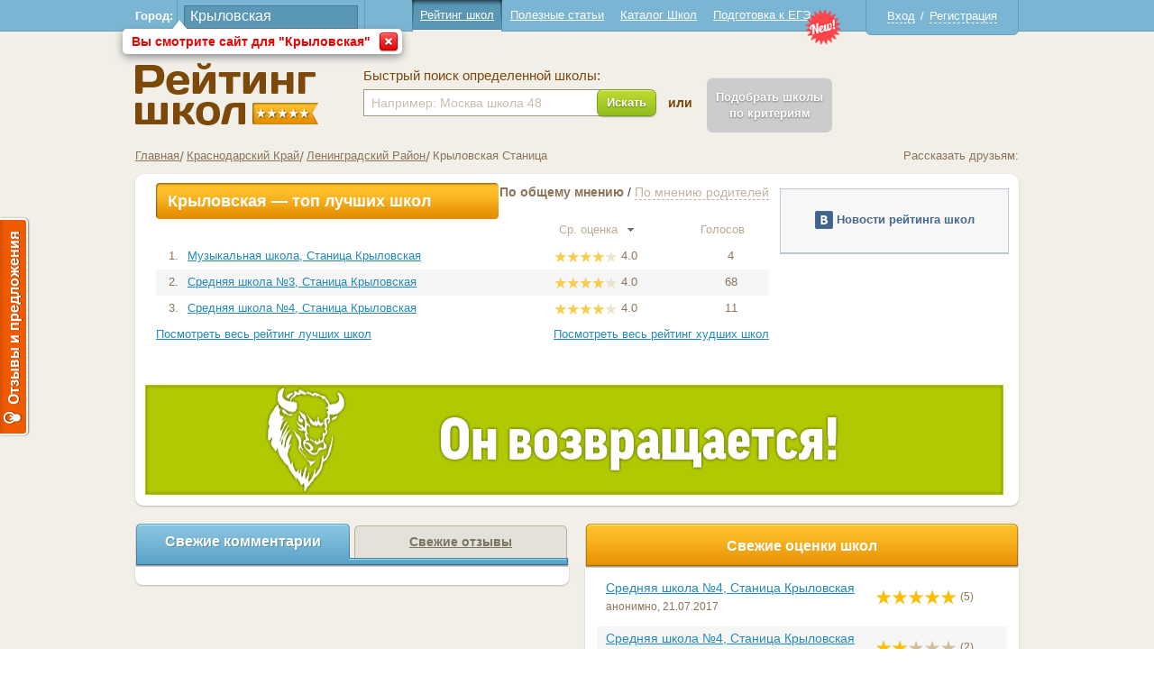

--- FILE ---
content_type: text/html; charset="utf-8"
request_url: https://schoolup.ru/%D0%A0%D0%B5%D0%B3%D0%B8%D0%BE%D0%BD/16676/%D0%9A%D1%80%D1%8B%D0%BB%D0%BE%D0%B2%D1%81%D0%BA%D0%B0%D1%8F
body_size: 6807
content:
<!DOCTYPE html PUBLIC "-//W3C//DTD XHTML 1.1//EN" "http://www.w3.org/TR/xhtml11/DTD/xhtml11.dtd">
<html xmlns="http://www.w3.org/1999/xhtml">
<head>
	<meta http-equiv="Content-Type" content="text/html; charset=utf-8" />
	<title>Школы Крыловская - Рейтинг школ</title>
	<meta name="keywords" content="Рейтинг школ, ЕГЭ, Рейтинг школ России, отзывы, все школы Москвы, рейтинг егэ" />
	<meta name="description" content="Общероссийский рейтинг школ и отзывы школ" />
	
	<link href="/favicon.ico" rel="shortcut icon" type="image/x-icon" />

	<link rel="stylesheet" href="/modules/jquery-ui/jquery-ui.css" type="text/css" />
	<link rel="stylesheet" href="/css/all.css" type="text/css" />
	<link rel="stylesheet" href="/modules/jquery-fancybox/helpers/jquery.fancybox-buttons.css?v=1.0.5" type="text/css" media="screen" />
<link rel="stylesheet" href="/modules/jquery-fancybox/jquery.fancybox.css?v=2.1.4" type="text/css" media="screen" />

	<script type="text/javascript" src="/modules/jquery/jquery.js"></script>
	<script type="text/javascript" src="/modules/loader/loader.js"></script>
	<script type="text/javascript" src="/js/clear-form-fields.js"></script>
	<script type="text/javascript" src="/js/stars.js"></script>
	<script type="text/javascript" src="/js/jquery.main.js"></script>
	<script type="text/javascript" src="/js/custom.js"></script>
	<script>
		Loader.scripts(["jquery-ui", "jquery-form", "loginza"]);
	</script>
	<script type="text/javascript" src="/modules/jquery-fancybox/jquery.fancybox.pack.js?v=2.1.4"></script>
</head>
<body>
<img src="/img/schoolup_vk.jpg" alt="Рейтинг школ" class="hidden" />
	<div class="w1">
		<div id="wrapper">
			<div id="header">
				<div class="header-holder">
					<div class="city-block">
						<form action="#">
							<fieldset>
								<label>Город:</label>
								<div class="select-holder">
									<div class="autocomplete-block02 active">
										<div class="text03">
											<input id="autocomplete" type="text" value="Крыловская" />
										</div>
									</div>
								</div>
								<div class="drop-box01 active">
									<div class="t"></div>
									<p>Вы смотрите сайт для "Крыловская"</p>
									<a href="#" class="close"></a>
								</div>
							</fieldset>
						</form>
					</div>
					<div class="enter-block">
						<div class="guest ">
							<a class="login" href="#">Вход</a> / <a class="register" href="#">Регистрация</a>
						</div>
						<div class="logged  hidden">
							<span></span> [<a href='/logout'>X</a>]
						</div>
					</div>
					<ul class="nav">
						<li class="active">
							<i class="l"></i><i class="r"></i>
							<a href="/">Рейтинг школ</a>
						</li>
						<li class="">
							<i class="l"></i><i class="r"></i>
							<a href="/Статьи">Полезные статьи</a>
						</li>
						<li class="">
							<i class="l"></i><i class="r"></i>
							<a href="/Регион/0">Каталог Школ</a>
						</li>
						<li class="">
							<i class="l"></i><i class="r"></i><i class="new"></i>
							<a href="/Новости_ЕГЭ">Подготовка к ЕГЭ</a>
						</li>
					</ul>
				</div>
				<div class="header-frame">
					<h1 class="logo"><a href="/">Школы Крыловская - Рейтинг школ</a></h1>
					<div class="header-block">
						<div class="search-block">
							<form id="quiksearch" action="/Поиск/" method="post">
								<fieldset>
									<label for="id01">Быстрый поиск определенной школы:</label>
									<div class="search-frame">
										<div class="text01">
											<input name="subject" type="text"  default="Например: Москва школа 48" value="Например: Москва школа 48"  />
										</div>
										<div id="search_school" class="button button-green">
											<span>Искать</span>
											<input type="submit" />
										</div>
									</div>
								</fieldset>
							</form>
						</div>
						<span class="text-form">или</span>
						<div class="button button-inactive" style=" margin-top: 10px;" title="Раздел в разработке">
							<span style="padding-top: 12px; padding-bottom: 12px;">Подобрать школы<br/>по критериям</span>
						</div>
					</div>
				</div>
			</div>
			<div id="main">
				<div class="content-topic" style="margin-bottom: 8px;">
					<ul class="breadcrumbs">
						<li><a href="/">Главная</a></li>
<li><a href="/Регион/61/Краснодарский">Краснодарский Край</a></li>
<li><a href="/Регион/6597/Ленинградский">Ленинградский Район</a></li>
<li>Крыловская Станица</li>

					</ul>

					 <script type="text/javascript">(function() {if (window.pluso)if (typeof window.pluso.start == "function") return;var d = document, s = d.createElement('script'), g = 'getElementsByTagName';s.type = 'text/javascript'; s.charset='UTF-8'; s.async = true;s.src = ('https:' == window.location.protocol ? 'https' : 'http')  + '://share.pluso.ru/pluso-like.js';var h=d[g]('head')[0] || d[g]('body')[0];h.appendChild(s);})();</script>
					        <div class="pluso" data-options="medium,square,line,horizontal,counter,theme=08" data-services="vkontakte,odnoklassniki,twitter,moimir,google" data-background="transparent" style="float: right;"></div>
					        <div style="float: right;padding: 6px 0 0; color: #8b7458;">Рассказать друзьям:</div>
					
				</div>				<div class="content-block">
					<div class="block-holder">
						<div class="table-holder">
							<span id="ajax_region" class="hidden"></span>
							<table class="table01">
								<tr>
									<th class="th01"></th>
									<th class="th02"></th>
									<th class="th03"></th>
									<th class="th04"></th>
								</tr>
								<tr>
									<th  colspan="2" rowspan="2">
										<span class="button03"><span>Крыловская &mdash; топ лучших школ</span></span>
									</th>
									<th class="align-right" colspan="2">
										<div class="links">
											
												<a href="/Регион/16676/Крыловская?voter=all" class="active choose-link">
											
											
											По общему мнению</a> / 

											
											
												<a href="/Регион/16676/Крыловская?voter=parent" class="choose-link">
											
											По мнению родителей</a>
										</div>
									</th>
								</tr>
								<tr>
									<td>
										
											<a href="/Регион/16676/Крыловская?voter=all&sort=rating&dir=ASC" class="sort-link sort-rating">
										
										
										Ср. оценка <em class="
											
											down
										"></em></a>
									</td>
									<td>
										
										
											<a href="/Регион/16676/Крыловская?voter=all&sort=votes&dir=DESC" class="sort-link sort-votes">
										
										Голосов <em class=""></em></a>
									</td>
								</tr>
																<tr class="item ">
									<td>
										<span class="number">1.</span>
									</td>
									<td class="align-left">
										<div class="link">
											<a href="/Школа/55176/%D0%9C%D1%83%D0%B7%D1%8B%D0%BA%D0%B0%D0%BB%D1%8C%D0%BD%D0%B0%D1%8F_%D0%A8%D0%BA%D0%BE%D0%BB%D0%B0%2C_%D0%9A%D1%80%D1%8B%D0%BB%D0%BE%D0%B2%D1%81%D0%BA%D0%B0%D1%8F" title="Музыкальная школа, Станица Крыловская">Музыкальная школа, Станица Крыловская</a>
										</div>
									</td>
									<td>
										<div class="rating"><span class="position-rating" style="width:56px"></span></div>
										<span class="counter-rating">4.0</span>
									</td>
									<td>
										<span class="counter-vote">4</span>
									</td>
								</tr>								<tr class="item  even">
									<td>
										<span class="number">2.</span>
									</td>
									<td class="align-left">
										<div class="link">
											<a href="/Школа/79692/%D0%A8%D0%BA%D0%BE%D0%BB%D0%B0_%E2%84%963%2C_%D0%9A%D1%80%D1%8B%D0%BB%D0%BE%D0%B2%D1%81%D0%BA%D0%B0%D1%8F" title="Средняя школа №3, Станица Крыловская">Средняя школа №3, Станица Крыловская</a>
										</div>
									</td>
									<td>
										<div class="rating"><span class="position-rating" style="width:56px"></span></div>
										<span class="counter-rating">4.0</span>
									</td>
									<td>
										<span class="counter-vote">68</span>
									</td>
								</tr>								<tr class="item ">
									<td>
										<span class="number">3.</span>
									</td>
									<td class="align-left">
										<div class="link">
											<a href="/Школа/79696/%D0%A8%D0%BA%D0%BE%D0%BB%D0%B0_%E2%84%964%2C_%D0%9A%D1%80%D1%8B%D0%BB%D0%BE%D0%B2%D1%81%D0%BA%D0%B0%D1%8F" title="Средняя школа №4, Станица Крыловская">Средняя школа №4, Станица Крыловская</a>
										</div>
									</td>
									<td>
										<div class="rating"><span class="position-rating" style="width:56px"></span></div>
										<span class="counter-rating">4.0</span>
									</td>
									<td>
										<span class="counter-vote">11</span>
									</td>
								</tr>
							</table>
							<div class="ajax"></div>
							<div class="table-links">
								<a href="/Лучшие" class="link">Посмотреть весь рейтинг лучших школ</a>
								<div class="holder">
									<a href="/Худшие">Посмотреть весь рейтинг худших школ</a>
								</div>
							</div>
							<!--
							<div class="text-block">
								<p>Если Вы хотите составить список школ согласно каким-либо определенным критериям, например, только школы 
определенных районов города, или только лицеи и гимназии, и т.п., то мы рекомендуем Вам воспользоваться 
нашим специальным сервисом — <a href="#">Подобрать школы</a></p>
							</div>
							-->
							
							

							
						</div>
												<div class="widget-block" style="
							margin-top: 8px;
							padding: 0;
							border:  solid 1px #bec8d3;
						">
						<div style="
							display: table-cell;
							text-align: center;
							width: 252px;
							height: 70px;
							background: #f7f7f7;
							border-bottom: solid 1px #bec8d3;
							vertical-align: middle;
						">
						<img src="/img/icon06.png" title="Новости рейтинга школ" style="margin-top: -2px;">
						<span style="color: #45688e; font-weight: 600;">Новости рейтинга школ</span><br>
						</div>
							<script type="text/javascript" src="//vk.com/js/api/openapi.js?96"></script>

							<!-- VK Widget -->
							<div id="vk_groups" style="bo"></div>
							<script type="text/javascript">
							VK.Widgets.Group("vk_groups", {mode: 2, width: "252", height: "400"}, 17699255);
							</script>
						</div>
					</div>
										<div class="ads-block">
						<a href="http://www.zubr.ucheba.ru/">
							<img src="/img/zubr_952_112.gif" width="952" height="122" alt="" />
						</a>
					</div>
					<!--<div class="ads-block">
						<a href="http://vk.com/squirrels_game">
							<img src="/img/956x112.png" width="956" height="122" alt="" />
						</a>
					</div>-->

				</div>
				
				<div class="block-frame">
					<div class="tabset01">
						<ul class="tab-control">
							<li class="active"><a href="#comments">Свежие комментарии</a></li>
							<li><a href="#reviews">Свежие отзывы</a></li>
						</ul>
						<div class="tab" style="display:block; overflow-y: hidden;">
							<div id="mc-last"></div>
							<script type="text/javascript">
								var mcSite = '23602';
								var mcSize = '7';
								var mcAvatarSize = '32';
								var mcTextSize = '150';
								var mcTitleSize = '40';
								(function() {
								    var mc = document.createElement('script');
								    mc.type = 'text/javascript';
								    mc.async = true;
								    mc.src = '//cackle.me/mc.last-min.js';
								    (document.getElementsByTagName('head')[0] || document.getElementsByTagName('body')[0]).appendChild(mc);
								})();
							</script>
						<!--
							<div class="more-link">
								<a href="#">Показать все комментарии</a>
							</div>
						-->
						</div>
						<div class="tab" id="last_reviews">
							
						</div>
					</div>
					<div class="rating-frame">
						<div class="topic-rating">
							<span>Свежие оценки школ</span>
						</div>
						<div class="holder-rating">
							<table class="table02">
								<tr>
									<th class="th01"></th>
									<th class="th02"></th>
								</tr>
																<tr >
									<td>
										<a href="/Школа/79696/Средняя школа №4, Станица Крыловская">Средняя школа №4, Станица Крыловская</a><br/>
										<span class="name">анонимно,</span>
										<span class="date">21.07.2017</span>
									</td>
									<td>
										<div class="rating-list"><span class="position-rating" style="width:90px"></span></div>
										<span class="rating-counter01">(5)</span>
									</td>
								</tr>
								<tr  class='even'>
									<td>
										<a href="/Школа/79696/Средняя школа №4, Станица Крыловская">Средняя школа №4, Станица Крыловская</a><br/>
										<span class="name">анонимно,</span>
										<span class="date">01.02.2017</span>
									</td>
									<td>
										<div class="rating-list"><span class="position-rating" style="width:36px"></span></div>
										<span class="rating-counter01">(2)</span>
									</td>
								</tr>
								<tr >
									<td>
										<a href="/Школа/79692/Средняя школа №3, Станица Крыловская">Средняя школа №3, Станица Крыловская</a><br/>
										<span class="name">анонимно,</span>
										<span class="date">17.02.2016</span>
									</td>
									<td>
										<div class="rating-list"><span class="position-rating" style="width:90px"></span></div>
										<span class="rating-counter01">(5)</span>
									</td>
								</tr>
								<tr  class='even'>
									<td>
										<a href="/Школа/79692/Средняя школа №3, Станица Крыловская">Средняя школа №3, Станица Крыловская</a><br/>
										<span class="name">анонимно,</span>
										<span class="date">31.01.2016</span>
									</td>
									<td>
										<div class="rating-list"><span class="position-rating" style="width:90px"></span></div>
										<span class="rating-counter01">(5)</span>
									</td>
								</tr>
								<tr >
									<td>
										<a href="/Школа/79692/Средняя школа №3, Станица Крыловская">Средняя школа №3, Станица Крыловская</a><br/>
										<span class="name">анонимно,</span>
										<span class="date">01.12.2015</span>
									</td>
									<td>
										<div class="rating-list"><span class="position-rating" style="width:90px"></span></div>
										<span class="rating-counter01">(5)</span>
									</td>
								</tr>
								<tr  class='even'>
									<td>
										<a href="/Школа/79696/Средняя школа №4, Станица Крыловская">Средняя школа №4, Станица Крыловская</a><br/>
										<span class="name">анонимно,</span>
										<span class="date">03.09.2015</span>
									</td>
									<td>
										<div class="rating-list"><span class="position-rating" style="width:90px"></span></div>
										<span class="rating-counter01">(5)</span>
									</td>
								</tr>

							</table>
						</div>
					</div>
				</div>
								<h2>Читайте у нас:</h2>
				<ul class="listing">
										<li>
						<div class="holder-list">
							<a href="/Статья/8/%D0%9C%D0%B5%D0%B6%D0%B4%D1%83%D0%BD%D0%B0%D1%80%D0%BE%D0%B4%D0%BD%D0%B0%D1%8F_%D0%BE%D0%BB%D0%B8%D0%BC%D0%BF%D0%B8%D0%B0%D0%B4%D0%B0_%C2%AB%D0%93%D0%9B%D0%9E%D0%91%D0%A3%D0%A1%C2%BB">
								<div class="image">
									<img src="/uploads/news_pictures/123.jpg" alt="" />
								</div>
							</a>
							<div class="holder">
								<div class="link">
									<a href="/Статья/8/%D0%9C%D0%B5%D0%B6%D0%B4%D1%83%D0%BD%D0%B0%D1%80%D0%BE%D0%B4%D0%BD%D0%B0%D1%8F_%D0%BE%D0%BB%D0%B8%D0%BC%D0%BF%D0%B8%D0%B0%D0%B4%D0%B0_%C2%AB%D0%93%D0%9B%D0%9E%D0%91%D0%A3%D0%A1%C2%BB">Международная олимпиада «ГЛОБУС»</a>
								</div>
								<p>предметная олимпиада для школьников.</p>
							</div>
						</div>
					</li>					<li>
						<div class="holder-list">
							<a href="/Статья/10/III_%D0%92%D1%81%D0%B5%D1%80%D0%BE%D1%81%D1%81%D0%B8%D0%B9%D1%81%D0%BA%D0%B8%D0%B9_%D0%B8%D0%BD%D1%82%D0%B5%D0%BB%D0%BB%D0%B5%D0%BA%D1%82%D1%83%D0%B0%D0%BB%D1%8C%D0%BD%D1%8B%D0%B9_%D0%BA%D0%BE%D0%BD%D0%BA%D1%83%D1%80%D1%81-%D0%B8%D0%B3%D1%80%D0%B0_%C2%AB%D0%97%D1%83%D0%B1%D1%80%C2%BB">
								<div class="image">
									<img src="/uploads/news_pictures/zubrback_64_64.gif" alt="" />
								</div>
							</a>
							<div class="holder">
								<div class="link">
									<a href="/Статья/10/III_%D0%92%D1%81%D0%B5%D1%80%D0%BE%D1%81%D1%81%D0%B8%D0%B9%D1%81%D0%BA%D0%B8%D0%B9_%D0%B8%D0%BD%D1%82%D0%B5%D0%BB%D0%BB%D0%B5%D0%BA%D1%82%D1%83%D0%B0%D0%BB%D1%8C%D0%BD%D1%8B%D0%B9_%D0%BA%D0%BE%D0%BD%D0%BA%D1%83%D1%80%D1%81-%D0%B8%D0%B3%D1%80%D0%B0_%C2%AB%D0%97%D1%83%D0%B1%D1%80%C2%BB">III Всероссийский интеллектуальный конкурс-игра «Зубр»</a>
								</div>
								<p>«Зубр» - командная интеллектуальная игра для старшеклассников</p>
							</div>
						</div>
					</li>					<li>
						<div class="holder-list">
							<a href="/Статья/7/500_%D0%9B%D1%83%D1%87%D1%88%D0%B8%D1%85_%D1%88%D0%BA%D0%BE%D0%BB_%D0%A0%D0%BE%D1%81%D1%81%D0%B8%D0%B8">
								<div class="image">
									<img src="/uploads/news_pictures/i(1).jpg" alt="" />
								</div>
							</a>
							<div class="holder">
								<div class="link">
									<a href="/Статья/7/500_%D0%9B%D1%83%D1%87%D1%88%D0%B8%D1%85_%D1%88%D0%BA%D0%BE%D0%BB_%D0%A0%D0%BE%D1%81%D1%81%D0%B8%D0%B8">500 Лучших школ России</a>
								</div>
								<p>Лучшие из лучших</p>
							</div>
						</div>
					</li>
				</ul>			</div>
			<div id="footer">
				<div class="footer-holder">
					<span class="copyright">
						&copy; «ИТ Решения», 2013<br/>
						<script type="text/javascript">

var _gaq = _gaq || [];
_gaq.push(['_setAccount', 'UA-10905007-13']);
_gaq.push (['_addOrganic', 'rambler.ru', 'words']);
_gaq.push (['_addOrganic', 'nova.rambler.ru', 'query']);
_gaq.push (['_addOrganic', 'nova.rambler.ru', 'words']);
_gaq.push (['_addOrganic', 'gogo.ru', 'q']);
_gaq.push (['_addOrganic', 'nigma.ru', 's']);
_gaq.push (['_addOrganic', 'search.qip.ru', 'query']);
_gaq.push (['_addOrganic', 'webalta.ru', 'q']);
_gaq.push (['_addOrganic', 'liveinternet.ru', 'ask']);
_gaq.push(['_trackPageview']);

  (function() {
    var ga = document.createElement('script'); ga.type = 'text/javascript'; ga.async = true;
    ga.src = ('https:' == document.location.protocol ? 'https://ssl' : 'http://www') + '.google-analytics.com/ga.js';
    var s = document.getElementsByTagName('script')[0]; s.parentNode.insertBefore(ga, s);
  })();

</script>


<!--LiveInternet counter--><script type="text/javascript"><!--
document.write("<a href='http://www.liveinternet.ru/click' "+
"target=_blank><img src='//counter.yadro.ru/hit?t44.1;r"+
escape(document.referrer)+((typeof(screen)=="undefined")?"":
";s"+screen.width+"*"+screen.height+"*"+(screen.colorDepth?
screen.colorDepth:screen.pixelDepth))+";u"+escape(document.URL)+
";"+Math.random()+
"' alt='' title='LiveInternet' "+
"border='0' width='0' height='0'></a>")
//--></script><!--/LiveInternet-->

<!-- Yandex.Metrika -->
<script src="//mc.yandex.ru/metrika/watch.js" type="text/javascript"></script>
<div style="display:none;"><script type="text/javascript">
try { var yaCounter1433397 = new Ya.Metrika(1433397); } catch(e){}
</script></div>
<noscript><div style="position:absolute"><img src="//mc.yandex.ru/watch/1433397" alt="" /></div></noscript>
<!-- /Yandex.Metrika -->

<!-- Reformal -->
<script type="text/javascript">
    var reformalOptions = {
        project_id: 163705,
        project_host: "schoolup.reformal.ru",
        tab_orientation: "left",
        tab_indent: "50%",
        tab_bg_color: "#F05A00",
        tab_border_color: "#FFFFFF",
        tab_image_url: "http://tab.reformal.ru/T9GC0LfRi9Cy0Ysg0Lgg0L%252FRgNC10LTQu9C%252B0LbQtdC90LjRjw==/FFFFFF/2a94cfe6511106e7a48d0af3904e3090/left/1/tab.png",
        tab_border_width: 2
    };
    
    (function() {
        var script = document.createElement('script');
        script.type = 'text/javascript'; script.async = true;
        script.src = ('https:' == document.location.protocol ? 'https://' : 'http://') + 'media.reformal.ru/widgets/v3/reformal.js';
        document.getElementsByTagName('head')[0].appendChild(script);
    })();
</script>
<!-- /Reformal -->
					</span>
					<ul class="footer-nav">
						<li><a href="/Обратная связь">Обратная связь</a></li>
						<li><a href="/О проекте">О проекте</a></li>
						<li><a href="/Отзывы о школах">Отзывы о школах</a></li>
					</ul>
				</div>
			</div>
		</div>
	</div>

	<div class="popup-holder" id="resetpass-popup">
		<div class="bg">&nbsp;</div>
		<div class="popup special">
			<form action="/reset_password" method="POST">
				<fieldset>
					<a href="#" class="close">close</a>
						<div class="popup-wrapper">
							<div class="registration-holder">
								<span class="title09">Восстановление пароля</span>
								<div class="popup-text05 errors" id="resetpass_errors">
									<p>Введите email с которым вы регистрировались в поле ниже, и вам будут высланы инструкции по восстановлению пароля.</p>
								</div>
								<div class="inputs-holder">
									<div class="row">
										<div class="col">
											<div class="label-holder">
												<label for="id42_r">Email</label>
											</div>
											<div class="text05">
												<input type="text" id="id42_r" name="email" value="ivanov@example.com" />
											</div>
										</div>
									</div>
								</div>
								<div class="button button-green">
									<span style="font-size:14px; padding:5px 30px;">Восстановить</span><input type="submit" />
								</div>
							</div>
						</div>
				</fieldset>
			</form>
		</div>
	</div>
	<div class="popup-holder" id="registration-popup">
		<div class="bg">&nbsp;</div>
		<div class="popup special">
			<form action="/register" method="POST">
				<fieldset>
					<a href="#" class="close">close</a>
						<div class="popup-wrapper">
							<div class="registration-holder">
								<span class="title09">Регистрация на "Рейтинге школ"</span>
								<div class="popup-text04 errors" id="registration_errors"></div>
								<div class="inputs-holder">
									<div class="row">
										<div class="col">
											<div class="label-holder">
												<label for="id41">Ваше имя</label>
											</div>
											<div class="text05">
												<input tabindex=1 type="text" id="id41" name="fullname" value="Иванов Иван Иванович" />
											</div>
										</div>
									</div>
									<div class="row">
										<div class="col">
											<div class="label-holder">
												<label for="id42">Email</label>
											</div>
											<div class="text05">
												<input tabindex=2 type="text" id="id42" name="email" value="ivanov@example.com" />
											</div>
										</div>
									</div>
								</div>
								<div id="registration" class="button button-green" style="margin: 0 auto;display: table; width: 286px;">
									<span>Зарегистрироваться</span><input type="submit" />
								</div><br/>
								<div class="soc-sector">
									<span class="title">Войти через:</span>
									<div class="icons">
										<a href="https://loginza.ru/api/widget?token_url=http%3A%2F%2Fschoolup.ru%2F&providers_set=vkontakte,odnoklassniki,twitter,facebook,mailruapi,google" class="loginza">
											<i class="vkontakte"></i>
											<i class="odnoklassniki"></i>
											<i class="twitter"></i>
											<i class="facebook"></i>
											<i class="moimir"></i>
											<i class="google"></i>
										</a>
									</div>
								</div>
							</div>
						</div>
				</fieldset>
			</form>
		</div>
	</div>
	<div class="popup-holder" id="autorisation-popup">
		<div class="bg">&nbsp;</div>
		<div class="popup special">
			<form action="/login" method="POST">
				<fieldset>
					<a href="#" class="close">close</a>
						<div class="popup-wrapper">
							<div class="registration-holder">
								<span class="title09">Авторизация</span>
								
								<div class="popup-text04 errors" id="autorisation_errors"></div>
								<div class="inputs-holder">
									<div class="row">
										<div class="col">
											<div class="label-holder">
												<label for="id51">E-mail:</label>
											</div>
											<div class="text05">
												<input tabindex=3 type="text" name="email" id="id51"/>
											</div>
										</div>
									</div>
									<div class="row">
										<div class="col">
											<div class="label-holder">
												<label for="id52">Пароль:</label>
												<div class="label-link">
													<a href="#">Я не помню пароль!</a>
												</div>
											</div>
											<div class="text05">
												<input tabindex=4 type="password" name="password" id="id52"/>
											</div>
										</div>
										<div id="signin" class="button button-green" style="margin: 24px auto 2px;display: table; width: 286px;">
											<span>Войти</span><input type="submit" />
										</div>
									</div>
								</div>

								<div class="popup-text05">
									<p>Первый раз у нас? <a href="#">Зарегистрируйтeсь!</a></p>
								</div>

								<div class="soc-sector">
									<span class="title">Войти через:</span>
									<div class="icons">
										<a href="https://loginza.ru/api/widget?token_url=http%3A%2F%2Fschoolup.ru%2F&providers_set=vkontakte,odnoklassniki,twitter,facebook,mailruapi,google" class="loginza">
											<i class="vkontakte"></i>
											<i class="odnoklassniki"></i>
											<i class="twitter"></i>
											<i class="facebook"></i>
											<i class="moimir"></i>
											<i class="google"></i>
										</a>
									</div>
								</div>
							</div>
						</div>
				</fieldset>
			</form>
		</div>
	</div>
	</body>

<script type="text/javascript">Loader.scripts(["cookie", "evercookie"]);</script> 
</html>

--- FILE ---
content_type: text/javascript
request_url: https://schoolup.ru/js/custom.js
body_size: 3795
content:
$(document).ready(function () {

	$(".text03 input").unbind("keypress");

	$(".text03 input").autocomplete(
	{
		source: "/Город/autocomplete?r=12",
		minLength: 2,
		select: function (event, ui)
		{
			if (ui.item.id == 0)
				return false;

			var city = ui.item.name.replace(/\s.*$/i, '');
			$('.text03 input').val(city);
			deleteCookie("city_id");
			setCookie("city_id", ui.item.id, 3);
			document.location = "/Регион/" + ui.item.id + "/" + city;
			return false;
		},
		open: function( event, ui ) 
		{
			css = {
				'top': "+=3",
				'left': "-=6",
				'width': "186px"
			};
			$(".ui-autocomplete").css(css);
		}
	});
	$(".text03 input").keypress(function(e) {
		if(e.keyCode == 13)
		{
			e.preventDefault();
			$(".ui-autocomplete li").eq(0).click();
		}
	});

	$["ui"]["autocomplete"].prototype["_renderItem"] = function (ul, item)
	{
		var li = $("<li></li>").data("item.autocomplete", item);
		var locate = item.locate.replace(/, /gi, "<br/>");

		li.append($("<div></div>").addClass("holder").append(
					$("<span></span>").addClass("town").html(item.name)
				).append(
					$("<span></span>").addClass("city").html(locate)
				)
			).append(
				$("<a></a>").addClass("mask")
			).appendTo(ul);

		return li;
	};

	$("#fileupload").click(function (e)
	{
		$("#file").click();
	});

	$("#file").change(function (e)
	{
		var form = $(this).parents("form");
		form.ajaxSubmit({
			url: "/Загрузка-фото?files",
			beforeSubmit: function (arr, form, options)
			{
				form.find(".loader").show();
			},
			success: function (responseText)
			{
				form.find(".loader").hide();
				if (!Ajax.check_error(responseText, {'popup': "photo_errors"}))
					return;

				form.find(".submit").show();
				$(responseText).find("file").each(function(){
					display_img( $(this) );
				});
				$("#photo-popup").trigger("align");
			},
			dataType: "xml"
		});
	});

	$("#quiksearch").submit(function (e)
	{
		if($(".text01 input").attr('default') == $(".text01 input").val())
			$(".text01 input").val('');

		$(this).attr("action", $(this).attr("action") + $(".text01 input").val());
	});

	if ($(".fancybox").length > 0) 
	{
		$(".fancybox").fancybox({
			prevEffect: 'none',
			nextEffect: 'none',
			maxWidth: 768,
			helpers:  {
				title : {
					type : 'inside'
				},
			},
			beforeShow : function() {
				var alt = this.element.find('img').attr('alt');
				this.inner.find('img').attr('alt', alt);
			}
		});
	}
	$("#rating-main a").click(function ()
	{
		$("#mask_rating").hide(0);
		$("#review-popup .arrow_right").eq(0).addClass("arrow_right_green");
	});

	$("#voter input").click(function()
	{
		$("#mask_mark_button").hide(0);
		$("#review-popup .arrow_right").eq(1).addClass("arrow_right_green");
	});

	$(".info-block .image").mouseenter(function ()
	{
		$("#img_slider").animate({bottom: 40}, {duration: 'fast', queue: false});
	});
	$(".info-block .image").mouseleave(function ()
	{
		$("#img_slider").animate({bottom: 0}, {duration: 'fast', queue: false});
	});
});

function display_img(file)
{
	id = $(file).find("id").text();
	url = $(file).find("url").text();

	$("#photo").append(
		"<li id='photoinfo_" + id + "''>" +
			"<div class='image'>" +
				"<img src='" + url + "' />" +
			"</div>" +
			"<div class='holder'>" +
				"<span class='title'>Описание</span>" +
				"<div class='textarea02'>" +
					"<textarea name='desc_" + id + "' cols='30' rows='10'></textarea>" +
					"</div><div class='remove-holder'>" +
					"<a href='#' class='remove-link'><span>Удалить фотографию</span></a>" +
				"</div>" +
				"<input type='hidden' name='ids[]' value='" + id +"' />" +
			"</div>" +
		"</li>");
	$("#photo").find("#photoinfo_"+id+" .remove-link").click(function(){
		delete_img(id);
	});
}

function delete_img(id)
{
	$("#photo #photoinfo_"+id+"").remove();
	if($("#photo li").length==0) {
		$("#photo-popup .submit").hide();
	}
}


--- FILE ---
content_type: text/javascript
request_url: https://schoolup.ru/modules/ajax/ajax.js?2&_=1769614571727
body_size: 2590
content:
/**
 * Ajax
 * @uses Validator
 * @version 1.0.9
 */
Loader.scripts(["jquery-url", "validator"]);

window.Ajax = {
	'post': function(url, data, data_type)
	{
		if (data_type === undefined)
			data_type = "xml";

		url = this.nocache(url);

		var answer = $.ajax({'url': url, 'type': "POST", 'async': false, 'data': data, 'dataType': data_type});

		if (data_type != "xml")
			return answer.responseText;

		try
		{
			if (!answer.responseXML)
				throw "";

			var result = $(answer.responseXML).children("answer");
			if (!result.length)
				throw "";

			return result;
		}
		catch(e)
		{}

		try
		{
			var errors = "<errors><![CDATA[" + unescape(answer.responseText) + "]]></errors>";

			var xml;
			if (DOMParser !== undefined)
			{
				var doc = new DOMParser();
				xml = doc.parseFromString(errors, "text/xml");
			}
			else
			{
				xml = new ActiveXObject("Microsoft.XMLDOM");
				xml.async = false;
				xml.loadXML(errors);
			}

			return $(xml);
		}
		catch (e)
		{
			alert(answer.responseText);
		}
		return false;
	},
	'nocache': function(url)
	{
		var url_new = $.url.parse(url);
		var url_old = $.url.parse(location.href);

		if ("params" in url_old && "nocache" in url_old['params'])
		{
			if (!("params" in url_new))
				url_new['params'] = {};
			url_new['params']['nocache'] = 1;
		}

		this.clear(url_new);

		return $.url.build(url_new);
	},
	'build': function(url, params)
	{
		var parsed = $.url.parse(url);
		if (!("params" in parsed))
			parsed['params'] = {};

		for (var key in params)
			parsed['params'][key] = params[key];

		this.clear(parsed);

		return $.url.build(parsed);
	},
	'param': function(param)
	{
		var url = $.url.parse(location.href);

		if (!('params' in url) || !(param in url['params']))
			return "";

		return url['params'][param];
	},
	'clear': function(url)
	{
		delete url['source'];
		delete url['authority'];
		delete url['userInfo'];
		delete url['directory'];
		delete url['file'];
		delete url['relative'];
		delete url['query'];
	},
	'check_error': function(xml, map)
	{
		if (xml === false)
			return false;

		xml = $(xml);

		var errors = xml.find("errors").text();
		if (errors == "")
			return true;

		Validator.reset();

		if (map !== undefined)
			Validator.map(map);

		$("body").append(errors);
		return false;
	},
	'xml_load': function(element, url, data)
	{
		var xml = this.send_post(url, data);

		var options = xml.find("element");
		for (var i = 0; i < options.length; i++)
		{
			var option = options.eq(i);

			var name = option.attr("name");
			var value = option.attr("value");

			element.append("<option value='" + value + "'>" + name + "</option>");
		}

		if (options.length != 0)
			element.removeAttr("disabled");
	}
};